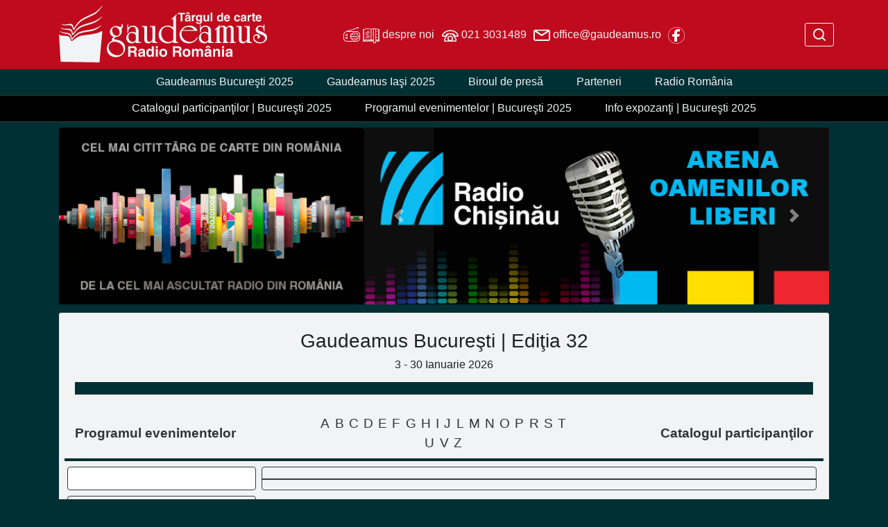

--- FILE ---
content_type: text/html;charset=iso-8859-2
request_url: https://www.gaudeamus.ro/expozant/editura-argonaut/14261
body_size: 28752
content:
 
<!doctype html>
<html><!-- #BeginTemplate "/Templates/page.dwt" -->
<head>
<meta http-equiv="Content-Type" content="text/html; charset=iso-8859-2" />
<meta charset="iso-8859-2"> 
<meta name="viewport" content="width=device-width, initial-scale=1, shrink-to-fit=no">
<link rel="stylesheet" href="/script/bootstrap/css/bootstrap.min.css" integrity="sha384-Gn5384xqQ1aoWXA+058RXPxPg6fy4IWvTNh0E263XmFcJlSAwiGgFAW/dAiS6JXm" crossorigin="anonymous" />
<link rel="stylesheet" href="/style/page.css" />
<style>
.fg1 { color: #1b2123 !important; }
.bg1 { background-color: #f1f3f4 !important; }
.bd1 { border-color: #f1f3f4 !important; }
.fg2 { color: #F1F3F4 !important; }
.bg2 { background-color: #c00a1d !important; }
.bd2 { border-color: #c00a1d !important; }
.fg3 { color: #F1F3F4 !important; }
BODY { color: #F1F3F4 !important; }
.bg3 { background-color: #003034 !important; }
.bd3 { border-color: #003034 !important; }
BODY { background-color: #003034 !important; }
</style>
    <link rel="icon" sizes="any" href="https://static.srr.ro/images/stations/station-icon-121-gaudeamus-icon.svg" />
<script type="text/javascript" src="/script/mylib.js"></script>
<script src="/script/bootstrap/jquery-3.2.1.min.js" integrity="sha384-xBuQ/xzmlsLoJpyjoggmTEz8OWUFM0/RC5BsqQBDX2v5cMvDHcMakNTNrHIW2I5f" crossorigin="anonymous"></script>
<script type="text/javascript" src="/script/media.js"></script>
<meta http-equiv="Content-Type" content="text/html; charset=iso-8859-2" />
<!-- === Google Analytics code ============================================ -->
<!-- Google tag (gtag.js) -->
<script async src="https://www.googletagmanager.com/gtag/js?id=G-PQQSEHGVFH"></script>
<script>
  window.dataLayer = window.dataLayer || [];
  function gtag(){dataLayer.push(arguments);}
  gtag('js', new Date());
  gtag('config', 'G-PQQSEHGVFH');
</script>
<!-- === END Google Analytics ============================================= -->
<!-- #BeginEditable "doctitle" -->
<!-- #EndEditable --> 
</head>
<body>
<!-- === TOP ================================================================== -->
    <header>
        <meta http-equiv="Content-Type" content="text/html; charset=iso-8859-2" />
<nav class="navbar navbar-light bg-dark bg2 header p-md-0">
<div class="container mx-auto px-md-0 px-2">
    <div class="mr-auto">
        <a class="navbar-brand" href="https://www.gaudeamus.ro"><img src="https://static.srr.ro/images/stations/station-logo-121-gaudeamus-logo.svg" height="100" title="Târgul de carte GAUDEAMUS" alt="LOGO GAUDEAMUS"/></a>
    </div>
    <ul class="nav justify-content-start d-inline mr-auto">
        <li class="nav-item d-inline-block align-middle">
                <!-- === HTML: despre noi === -->
                            <a class="nav-link fg2" href="/info/despre-noi/6741">
                <img src="/images/icons/icon-radio_white.svg">
                <img src="/images/icons/icon-carte_white.svg">
                despre noi
            </a>
                <!-- === END despre noi === -->
        </li>
        <li class="nav-item d-inline-block align-middle">
                <!-- === HTML: phone === -->
                            <a class="nav-link fg2" href="tel:+4021-3031489">
                <img src="/images/icons/icon-phone_white.svg">
                021 3031489
            </a>
                <!-- === END phone === -->
        </li>
        <li class="nav-item d-inline-block align-middle">
                <!-- === HTML: email === -->
                            <a class="nav-link fg2" href="mailto:office@gaudeamus.ro">
                <img src="/images/icons/icon-email_white.svg">
                office@gaudeamus.ro
            </a>
                <!-- === END email === -->
        </li>
        <li class="nav-item d-inline-block align-middle">
                <!-- === HTML: facebook === -->
                            <a class="nav-link fg2" href="https://www.facebook.com/radioromania.gaudeamus" target="_blank">
                <img src="/images/icons/icon-facebook_white.svg">
            </a>
                <!-- === END facebook === -->
        </li>
    </ul>
    <ul class="nav justify-content-end d-table ml-auto my-2">
        <li class="nav-item d-table-cell align-middle flex-nowrap">
            <form class="form-inline my-2 my-md-0 text-nowrap" method="get" action="/cauta">
                <input id="q-input" style="display:none" class="form-control form-control-sm w-75" placeholder="Caută" aria-label="Caută" type="text" name="q" maxlength="255" />
                <button id="q-btn" type="button" class="btn btn-outline-light btn-sm py-1 mx-2"><img src="/images/icons/icon-btn-search_white.svg" alt="Caută"></button>
                <button id="q-submit" type="submit" class="btn btn-outline-light btn-sm py-1 m-2" style="display:none"><img src="/images/icons/icon-btn-search_white.svg" alt="Caută"></button>
            </form>
            <script type="text/javascript">
$('#q-btn').click(function(){
  $('#q-input').show();
  $('#q-input').focus();
  $('#q-btn').hide();
  $('#q-submit').show();
  return false;
});            
            </script>
        </li>
    </ul>
</div>
</nav>
<a id="top-button" class="bg2 fg2"><img src="/images/icons/icon-chevron-up_white.svg" width="48"></a>
<script type="text/javascript">
var btn = $('#top-button');
$(window).scroll(function() {
  if ($(window).scrollTop() > 300) {
    btn.addClass('show');
  } else {
    btn.removeClass('show');
  }
});
btn.on('click', function(e) {
  e.preventDefault();
  $('html, body').animate({scrollTop:0}, '300');
});
</script>
        <meta http-equiv="Content-Type" content="text/html; charset=iso-8859-2" />
<nav class="navbar navbar-expand-md navbar-dark bg-dark bg3 top-menu top-menu-1 border-bottom border-dark">
<div class="container mx-auto">
    <button class="navbar-toggler" type="button" data-toggle="collapse" data-target="#top-menu-1" aria-controls="top-menu-1" aria-expanded="false" aria-label="Navigare">
        <span class="navbar-toggler-icon"></span> Târgul de carte GAUDEAMUS
    </button>
    <div id="top-menu-1" class="navbar-collapse collapse">
        <ul class="navbar-nav mx-auto">
            <li class="nav-item"><a class="nav-link menu-item fg3" href="/info/gaudeamus-bucuresti-2025/9371">Gaudeamus Bucureşti 2025</a></li>
            <li class="nav-item"><a class="nav-link menu-item fg3" href="/info/gaudeamus-iasi-2025/9331">Gaudeamus Iaşi 2025</a></li>
            <li class="nav-item"><a class="nav-link menu-item fg3" href="/info/biroul-de-presa/6581">Biroul de presă</a></li>
            <li class="nav-item"><a class="nav-link menu-item fg3" href="https://www.gaudeamus.ro/parteneri/ex_391">Parteneri</a></li>
            <li class="nav-item"><a class="nav-link menu-item fg3" href="/gaudeamus/radio-romania" target="_blank">Radio România</a></li>
        </ul>
    </div>
</div>    
</nav>
        <!-- #BeginEditable "top" --> 
        <meta http-equiv="Content-Type" content="text/html; charset=iso-8859-2" />
<nav class="navbar navbar-expand-md navbar-dark bg-black top-menu top-menu-2 border-bottom border-dark mt-0 mb-2">
<div class="container mx-auto">
    <button class="navbar-toggler pl-5 pt-2 pb-2" type="button" data-toggle="collapse" data-target="#top-menu-2" aria-controls="top-menu-2" aria-expanded="false" aria-label="Navigare">
        <span class="navbar-toggler-icon"></span> GAUDEAMUS - în desfăşurare
    </button>
    <div id="top-menu-2" class="navbar-collapse collapse">
        <ul class="navbar-nav mx-auto">
            <li class="nav-item"><a class="nav-link menu-item fg3" href="https://www.gaudeamus.ro/info/gaudeamus-bucuresti-2025/9371">Catalogul participanţilor | Bucureşti 2025</a></li>
            <li class="nav-item"><a class="nav-link menu-item fg3" href="https://www.gaudeamus.ro/evenimente/ex_391">Programul evenimentelor | Bucureşti 2025</a></li>
            <li class="nav-item"><a class="nav-link menu-item fg3" href="https://www.gaudeamus.ro/info/info-expozanti/8001">Info expozanţi | Bucureşti 2025</a></li>
        </ul>
    </div>
</div>
</nav>
  <!--top -->
  <!-- #EndEditable -->
    </header>
<main role="main" class="container">
  <!-- === CONTENT ============================================================== -->
  <div id="content">
	<div class="local-menu">
		<!-- #BeginEditable "local-menu" --> 
                <div class="row mb-2">
            <div class="col-12 col-lg-auto p-0 pb-1 rounded o-hidden" style="min-width: 39.61%; width: 39.61%;">
<div>
      <a href="https://www.gaudeamus.ro/info/gaudeamus-bucuresti-2025/9371" target="_blank">
        <img src="https://static.srr.ro/blocks/121/image/block-file-9181-banner_static_site_431x250-neutru.png" class="w-100" alt="Gaudeamus NP" title="Gaudeamus NP">
      </a>
</div>
            </div>
            <div class="col-12 col-lg-auto p-0 pb-1 rounded o-hidden" style="min-width: 60.38%; width: 60.38%;">
                <!-- Carusel ================================================================================ -->
                <meta http-equiv="Content-Type" content="text/html; charset=iso-8859-2" />
<style>
.content {
    padding: 0 !important;
}
</style>
<div id="carusel" class="carousel slide" data-ride="carousel" data-interval="4000">
  <div class="carousel-inner">
  <!-- === Promo Radio Romania ============================================ -->
    <div class="carousel-item active">
            <a href="http://www.radiochisinau.md/" target="_blank">
                <img src="https://static.srr.ro/blocks/121/image/block-file-8521-16._657x250_-_radio_romania_chisinau_-_gaudeamus_online.jpg" class="w-100" alt="Radio Chişinău (Gaudeamus online)" title="Radio Chişinău (Gaudeamus online)">
            </a>
    </div>
    <div class="carousel-item ">
            <a href="https://www.rri.ro/" target="_blank">
                <img src="https://static.srr.ro/blocks/121/image/block-file-8511-14._657x250_-_radio_romania_international_-_gaudeamus_online.jpg" class="w-100" alt="Radio România Internaţional (Gaudeamus online)" title="Radio România Internaţional (Gaudeamus online)">
            </a>
    </div>
    <div class="carousel-item ">
            <a href="https://www.radioromaniacultural.ro/" target="_blank">
                <img src="https://static.srr.ro/blocks/121/image/block-file-8481-08._657x250_-_radio_romania_cultural_-_gaudeamus_online.jpg" class="w-100" alt="Radio România Cultural (Gaudeamus online)" title="Radio România Cultural (Gaudeamus online)">
            </a>
    </div>
    <div class="carousel-item ">
            <a href="https://www.radiobrasovfm.ro/" target="_blank">
                <img src="https://static.srr.ro/blocks/121/image/block-file-9701-home-radio-brasov-fm.png" class="w-100" alt="Radio România Braşov FM" title="Radio România Braşov FM">
            </a>
    </div>
    <div class="carousel-item ">
            <a href="http://www.radiocluj.ro/" target="_blank">
                <img src="https://static.srr.ro/blocks/121/image/block-file-8861-22._657x250_-_radio_romania_cluj_-_gaudeamus_online.jpg" class="w-100" alt="Radio România Cluj" title="Radio România Cluj">
            </a>
    </div>
    <div class="carousel-item ">
            <a href="http://www.rador.ro/" target="_blank">
                <img src="https://static.srr.ro/blocks/121/image/block-file-8551-20._657x250_-_rador_-_gaudeamus_online.jpg" class="w-100" alt="RADOR (Gaudeamus online)" title="RADOR (Gaudeamus online)">
            </a>
    </div>
    <div class="carousel-item ">
            <a href="https://www.gaudeamus.ro/expozant/radio-romania-iasi/11791" target="_blank">
                <img src="https://static.srr.ro/blocks/121/image/block-file-10801-radio-iasi.png" class="w-100" alt="Radio Iaşi" title="Radio Iaşi">
            </a>
    </div>
    <div class="carousel-item ">
            <a href="https://www.radiooltenia.ro/" target="_blank">
                <img src="https://static.srr.ro/blocks/121/image/block-file-9371-promo-radio-oltenia-craiova.png" class="w-100" alt="Radio România Oltenia Craiova" title="Radio România Oltenia Craiova">
            </a>
    </div>
    <div class="carousel-item ">
            <a href="https://www.edituracasaradio.ro/ " target="_blank">
                <img src="https://static.srr.ro/blocks/121/image/block-file-9261-evenimente-casa-radio-la-targul-de-carte-gaudeamus-2025.png" class="w-100" alt="Editura Casa Radio Gaudeamus 2025" title="Editura Casa Radio Gaudeamus 2025">
            </a>
    </div>
    <div class="carousel-item ">
            <a href="http://www.radiotimisoara.ro/" target="_blank">
                <img src="https://static.srr.ro/blocks/121/image/block-file-9521-home-radio-timisoara.png" class="w-100" alt="Radio România Timişoara" title="Radio România Timişoara">
            </a>
    </div>
    <div class="carousel-item ">
            <a href="https://www.romania-muzical.ro/" target="_blank">
                <img src="https://static.srr.ro/blocks/121/image/block-file-8491-10._657x250_-_radio_romania_muzical_-_gaudeamus_online.jpg" class="w-100" alt="Radio România Muzical (Gaudeamus online)" title="Radio România Muzical (Gaudeamus online)">
            </a>
    </div>
  <!-- === Promo expozanti ================================================ -->
  <!-- === Promo evenimente =============================================== -->
  </div>
  <a class="carousel-control-prev" href="#carusel" role="button" data-slide="prev">
    <span class="carousel-control-prev-icon" aria-hidden="true"></span>
    <span class="sr-only">Previous</span>
  </a>
  <a class="carousel-control-next" href="#carusel" role="button" data-slide="next">
    <span class="carousel-control-next-icon" aria-hidden="true"></span>
    <span class="sr-only">Next</span>
  </a>
</div>
                <!-- END Carusel ================================================================================ -->
            </div>
        </div>
        <!-- #EndEditable -->
	</div>
    <div id="content-main" class="bg1 fg1">
      <!-- ========================================================================== -->
      <h2>
        <!-- #BeginEditable "main-title" --> 
        <!-- #EndEditable -->
      </h2>
      <div class="local-header">
        <!-- #BeginEditable "local-header" --> 
        <meta http-equiv="Content-Type" content="text/html; charset=iso-8859-2" />
<div class="row catalog-menu">
    <div class="col-12 mt-4 mb-2 text-center">
        <h3>Gaudeamus Bucureşti | Ediţia 32</h3>
        <h6>3  - 30 Ianuarie 2026</h6>        
        <hr class="bg3 bd3 py-2 border">
    </div>
    <div class="col-sm-12 col-md-12 col-lg-4 text-left vertical-block">
        <div class="centered large-text-sm d-none">
            <a href="/catalog"><b>Standuri</b></a>
        </div>
        <div class="centered large-text-sm">
            <a href="/evenimente"><b>Programul evenimentelor</b></a>
        </div>
    </div>
    <div class="col-sm-12 col-md-12 col-lg m-1 p-0 text-center vertical-block- catalog-start">
        <div class="centered">
<a href="/expozanti/s_A">A</a>
<a href="/expozanti/s_B">B</a>
<a href="/expozanti/s_C">C</a>
<a href="/expozanti/s_D">D</a>
<a href="/expozanti/s_E">E</a>
<a href="/expozanti/s_F">F</a>
<a href="/expozanti/s_G">G</a>
<a href="/expozanti/s_H">H</a>
<a href="/expozanti/s_I">I</a>
<a href="/expozanti/s_J">J</a>
<a href="/expozanti/s_L">L</a>
<a href="/expozanti/s_M">M</a>
<a href="/expozanti/s_N">N</a>
<a href="/expozanti/s_O">O</a>
<a href="/expozanti/s_P">P</a>
<a href="/expozanti/s_R">R</a>
<a href="/expozanti/s_S">S</a>
<a href="/expozanti/s_T">T</a>
<a href="/expozanti/s_U">U</a>
<a href="/expozanti/s_V">V</a>
<a href="/expozanti/s_Z">Z</a>
        </div>
    </div>
    <div class="col-sm-12 col-md-12 col-lg-4 text-right vertical-block">
        <div class="centered large-text-sm">
            <a href="/expozanti"><b>Catalogul participanţilor</b></a>
        </div>    
    </div>
</div>
<hr class="bg3 my-1" style="height: 0.2rem;">
        <!-- #EndEditable -->
      </div>
      <!-- ========================================================================== -->
      <div class="content">
        <!-- #BeginEditable "main" -->
<div class="row">
    <div class="col-sm-4 col-md-4 col-lg-3 border border-dark rounded m-1 p-1 bg-white">
        <img class="bg-white w-100 centered" src="https://static.srr.ro/images/gaudeamus/exhibitor//" title="" alt="">
    </div>
    <div class="col-sm-12 col-md-12 col-lg border border-dark rounded m-1 p-0">
        <div class="row">
            <div class="col-12 p-1 text-center">
                <h1></h1>
            </div>
            <div class="col-12 border-top border-bottom border-dark mb-2 text-center">
                <small></small>
            </div>
        </div>
        <div class="row">
            <div class="col-12">
            </div>
        </div>
    </div>
</div>
<div class="row">
    <div class="col-sm-4 col-md-4 col-lg-3 border border-dark rounded m-1 p-1">
        <div class="text-left">
            <p>
            </p>
            <p>
            </p>
        </div>        
    </div>
    <div class="col m-0 p-1">
    </div>
</div>
<hr class="bg1 bd1 border">
<div class="row border border-dark rounded mb-1 ml-1 text-center">
    <div class="col">
        <h3>
        </h3>
    </div>
</div>
        <!-- #EndEditable -->
        <div class="back-link">
          <!-- #BeginEditable "back-link" --> 
          <a class="btn btn-danger fg2 bg2 bd2 btn-sm" href="javascript:;" onClick="window.history.go(-1); return false;">Înapoi</a>          
          <!-- #EndEditable -->
        </div>
        <div class="local-menu">
          <!-- #BeginEditable "local-menu2" --> 
          <!-- local-menu2 -->
          <!-- #EndEditable -->
        </div>
		<div class="local-footer">
		  <!-- #BeginEditable "local-footer" -->
            <hr class="bg3 bd3 py-2 border">
            <div class="row">
                <meta http-equiv="Content-Type" content="text/html; charset=iso-8859-2" />
<div id="program-brief" class="border border-black rounded w-100 o-hidden">
<!-- ********************************************************************** -->
<!-- ********************************************************************** -->
<!-- ********************************************************************** -->
<!-- /global -->
</div>
            </div>
        <!-- #EndEditable -->
		</div>
      </div>
      <!-- ========================================================================== -->
    </div>
  </div>
</main>
<!-- === BOTTOM =============================================================== -->
    <!-- #BeginEditable "bottom" --> 
  <!-- bottom -->
  <!-- #EndEditable -->
    <footer>
        <meta http-equiv="Content-Type" content="text/html; charset=iso-8859-2" />
<footer class="bg-light pt-2 pb-1 bg3">
    <div class="row">
        <nav class="navbar-collapse text-center mb-3 border-bottom border-dark">
            <a class="nav-item bottom-link fg3" href="/info/contact/6661">Contact</a>
            <a class="nav-item bottom-link fg3" href="/info/politica-de-confidentialitate/6651">Politică de confidenţialitate</a>
            <a class="nav-item bottom-link fg3" href="/articol-curent/termeni-si-conditii/6951/91">Termeni şi condiţii</a>
        </nav>
    </div>
<style>
#footer-srr .card-menu-bottom, 
#footer-srr .card-menu-bottom A, 
#footer-srr .card-menu-bottom A:hover, 
#footer-srr .card-menu-bottom A:active, 
#footer-srr .card-menu-bottom A:visited {
    color: #F1F3F4 !important;
}
</style>
<meta http-equiv="Content-Type" content="text/html; charset=iso-8859-2" />
<!-- === SRR standard #footer-srr - links to our divisions ===================== -->
    <div id="footer-srr" class="row">
        <div class="col card-group card-menu-bottom">
            <div class="card" style="min-width: 12rem; max-width: 24rem;">
                <div class="card-body vertical-block">
                    <a target="_blank" href="http://www.radioromania.ro">
                        <img class="card-img-middle centered" src="/images/srr-logo.svg" alt="Radio România" title="Radio România">
                    </a>    
                </div>
                <div class="card-footer"></div>                    
            </div>    
        </div>
        <div class="col card-group card-menu-bottom">
            <div class="card" style="min-width: 12rem; max-width: 24rem;">
                <div class="card-body">
                    <ul class="list-unstyled">
                        <li class="subtitle">Radio</li>
                        <li><a target="_blank" href="http://www.romania-actualitati.ro">Radio România Actualităţi</a></li>
                        <li><a target="_blank" href="http://www.antenasatelor.ro">Radio Antena Satelor</a></li>
                        <li><a target="_blank" href="http://www.radioromaniacultural.ro">Radio România Cultural</a></li>
                        <li><a target="_blank" href="http://www.romania-muzical.ro">Radio România Muzical</a></li>
                        <li><a target="_blank" href="http://www.rri.ro">Radio România Internaţional</a></li>
                        <li><a target="_blank" href="http://www.eteatru.ro">eTeatru</a></li>
                        <li><a target="_blank" href="http://www.radio3net.ro">Radio 3Net "Florian Pitiş"</a></li>
                        <li><a target="_blank" href="http://tnr.srr.ro">Teatrul Naţional Radiofonic</a></li>
                        <li><a target="_blank" href="http://www.radiochisinau.md">Radio Chişinău</a></li>
                    </ul>    
                </div>
                <div class="card-footer"></div>                    
            </div>    
        </div>
        <div class="col card-group card-menu-bottom">
            <div class="card" style="min-width: 12rem; max-width: 24rem;">
                <div class="card-body">
                    <ul class="list-unstyled">
                        <li class="subtitle">Reţeaua Regională</li>
                        <li><a target="_blank" href="http://www.radioromaniaregional.ro">România Regional</a></li>
                        <li><a target="_blank" href="http://www.bucurestifm.ro">Radio România Bucureşti FM</a></li>
                        <li><a target="_blank" href="http://www.radiobrasovfm.ro">Radio România Braşov FM</a></li>
                        <li><a target="_blank" href="http://www.radiocluj.ro">Radio România Cluj</a></li>
                        <li><a target="_blank" href="http://www.radioconstanta.ro">Radio România Constanţa</a></li>
                        <li><a target="_blank" href="http://www.radiovacanta.ro">Radio România Vacanţa</a></li>
                        <li><a target="_blank" href="http://www.radiooltenia.ro">Radio România Oltenia-Craiova</a></li>
                        <li><a target="_blank" href="http://www.radioiasi.ro">Radio România Iaşi</a></li>
                        <li><a target="_blank" href="http://www.radioresita.ro">Radio România Reşiţa</a></li>
                        <li><a target="_blank" href="http://www.radiomures.ro">Radio România Târgu Mureş</a></li>
                        <li><a target="_blank" href="http://www.radiotimisoara.ro">Radio România Timişoara</a></li>
                    </ul>    
                </div>
                <div class="card-footer"></div>                    
            </div>    
        </div>
        <div class="col card-group card-menu-bottom">
            <div class="card" style="min-width: 12rem; max-width: 24rem;">
                <div class="card-body">
                    <ul class="list-unstyled">
                        <li class="subtitle">Publicaţii</li>
                        <li><a target="_blank" href="http://www.politicaromaneasca.ro">Politica Românească</a></li>
                        <li><a target="_blank" href="http://www.edituracasaradio.ro">Editura Casa Radio</a></li>
                        <li><a target="_blank" href="http://www.radio-arhive.ro">Radio Arhive</a></li>
                        <li class="subtitle">Agenţie de presă</li>
                        <li><a target="_blank" href="http://www.rador.ro">RADOR</a></li>
                        <li class="subtitle">Concerte şi Evenimente</li>
                        <li><a target="_blank" href="http://www.orchestreradio.ro">Orchestre şi Coruri</a></li>
                        <li><a target="_blank" href="http://www.salaradio.ro">Sala Radio</a></li>
                        <li><a target="_blank" href="http://www.gaudeamus.ro">Târgul de carte GAUDEAMUS</a></li>
                    </ul>    
                </div>
                <div class="card-footer"></div>                    
            </div>    
        </div>
        <div class="col card-group card-menu-bottom">
            <div class="card" style="min-width: 12rem; max-width: 24rem;">
                <div class="card-body">
                    <ul class="list-unstyled">
                        <li class="subtitle">Instituţii publice</li>
                        <li><a target="_blank" href="https://www.presidency.ro/">Administraţia Prezidenţială</a></li>
                        <li><a target="_blank" href="https://www.gov.ro/">Guvernul României</a></li>
                        <li class="subtitle">Parlamentul României</li>
                        <li><a target="_blank" href="https://www.senat.ro/">Senat</a></li>
                        <li><a target="_blank" href="http://www.cdep.ro/">Camera Deputaţilor</a></li>
                        <li class="subtitle">Radio şi TV</li>
                        <li><a target="_blank" href="http://www.srr.ro/">Radio România</a></li>
                        <li><a target="_blank" href="http://www.tvr.ro/">Televiziunea Română</a></li>
                        <li><a target="_blank" href="https://www.cna.ro/">Consiliul Naţional al Audiovizualului</a></li>
                    </ul>    
                </div>
                <div class="card-footer"></div>                    
            </div>    
        </div>
    </div>
<!-- bootstrap styles -->    
<style>
#footer-srr.row {
    margin: 0;
}
#footer-srr .col {
    padding-left: 0.25rem;
    padding-right: 0.25rem;
}    
#footer-srr .card {
    border: 0;
    border-radius: 0;
/*    outline: 1px dotted #F00; */
    background-color: unset;
}
#footer-srr .card-menu-bottom * {
    font-size: 0.75rem;
}    
#footer-srr .card-menu-bottom, 
#footer-srr .card-menu-bottom A, 
#footer-srr .card-menu-bottom A:hover, 
#footer-srr .card-menu-bottom A:active, 
#footer-srr .card-menu-bottom A:visited {
    color: #707070;
}
#footer-srr .card-menu-bottom {
    border-left: 2px dotted #898989;
}
#footer-srr .card-menu-bottom:first-child {
    border-left: 0 !important;
}
#footer-srr UL {
    margin-bottom: 0.5rem;
}
#footer-srr .card-body {
    padding: 0.5rem;
}    
#footer-srr .subtitle {
    font-weight: bold;
    margin-top: 0.25rem;
    margin-bottom: 0.5rem;
}
#footer-srr .subtitle:last-child {
    margin-bottom: 0;
}    
#footer-srr .card-menu-bottom .card-footer {
    padding: 0 !important;
    margin: 0;
    border: 0;
    border-radius: 0 !important;
}    
#footer-srr .vertical-block {
  text-align: center;
  white-space: nowrap;
}
#footer-srr .vertical-block:before {
  content: '';
  display: inline-block;
  height: 100%;
  vertical-align: middle;
  margin-right: -0.25em; /* Adjusts for spacing */
}
</style>
<!-- === END SRR standard #footer-srr ============================================== -->
    <div class="row">
        <div class="col text-center mt-2 small-text fg3">
            <b>Copyright &copy; 2000 - 2026 SOCIETATEA ROMÂNĂ DE RADIODIFUZIUNE</b> <br />
            Str. General Berthelot, Nr. 60-64, RO-010165, Bucureşti, România
        </div>
    </div>
</footer>
    </footer>
<!-- === END END END ========================================================== -->
    <!-- Optional JavaScript -->
    <!-- jQuery first, then Popper.js, then Bootstrap JS -->
    <script src="/script/bootstrap/popper.min.js" integrity="sha384-ApNbgh9B+Y1QKtv3Rn7W3mgPxhU9K/ScQsAP7hUibX39j7fakFPskvXusvfa0b4Q" crossorigin="anonymous"></script>
    <script src="/script/bootstrap/js/bootstrap.min.js" integrity="sha384-JZR6Spejh4U02d8jOt6vLEHfe/JQGiRRSQQxSfFWpi1MquVdAyjUar5+76PVCmYl" crossorigin="anonymous"></script>
</body>
<!-- #EndTemplate --></html>


--- FILE ---
content_type: image/svg+xml
request_url: https://www.gaudeamus.ro/images/icons/icon-phone_white.svg
body_size: 3951
content:
<?xml version="1.0" encoding="UTF-8" standalone="no"?>
<!-- Created with Inkscape (http://www.inkscape.org/) -->

<svg
   xmlns:dc="http://purl.org/dc/elements/1.1/"
   xmlns:cc="http://creativecommons.org/ns#"
   xmlns:rdf="http://www.w3.org/1999/02/22-rdf-syntax-ns#"
   xmlns:svg="http://www.w3.org/2000/svg"
   xmlns="http://www.w3.org/2000/svg"
   xmlns:sodipodi="http://sodipodi.sourceforge.net/DTD/sodipodi-0.dtd"
   xmlns:inkscape="http://www.inkscape.org/namespaces/inkscape"
   width="24"
   height="24"
   viewBox="0 0 6.3499999 6.3500002"
   version="1.1"
   id="svg3519"
   inkscape:version="0.92.3 (2405546, 2018-03-11)"
   sodipodi:docname="icon-phone.svg">
  <defs
     id="defs3513" />
  <sodipodi:namedview
     id="base"
     pagecolor="#ffffff"
     bordercolor="#666666"
     borderopacity="1.0"
     inkscape:pageopacity="0.0"
     inkscape:pageshadow="2"
     inkscape:zoom="25.875"
     inkscape:cx="12"
     inkscape:cy="12"
     inkscape:document-units="mm"
     inkscape:current-layer="layer1"
     showgrid="false"
     units="px"
     inkscape:window-width="1600"
     inkscape:window-height="841"
     inkscape:window-x="-4"
     inkscape:window-y="-4"
     inkscape:window-maximized="1" />
  <metadata
     id="metadata3516">
    <rdf:RDF>
      <cc:Work
         rdf:about="">
        <dc:format>image/svg+xml</dc:format>
        <dc:type
           rdf:resource="http://purl.org/dc/dcmitype/StillImage" />
        <dc:title></dc:title>
      </cc:Work>
    </rdf:RDF>
  </metadata>
  <g
     inkscape:label="Layer 1"
     inkscape:groupmode="layer"
     id="layer1"
     transform="translate(0,-290.64998)">
    <g
       transform="matrix(0.37799027,0,0,-0.37797943,-200.89249,745.95379)"
       id="g1253">
      <g
         id="g1255">
        <path
           d="m 548.2327,1196.2188 c -0.2223,0.7908 -0.6081,1.5341 -1.1469,2.2087 -0.5151,0.6443 -1.1566,1.2099 -1.9072,1.6804 -0.7398,0.4638 -1.567,0.8235 -2.4585,1.0695 -0.9082,0.2506 -1.8655,0.3779 -2.8451,0.3779 -1.0154,0 -2.0061,-0.1401 -2.9444,-0.4162 -0.8932,-0.2627 -1.7234,-0.6437 -2.4672,-1.1324 -1.4882,-0.9768 -2.5345,-2.3221 -2.9461,-3.7879 -0.0955,-0.3408 -0.0261,-0.7067 0.1877,-0.9885 0.2137,-0.282 0.5471,-0.4478 0.9008,-0.4478 h 2.4509 l -1.4049,-2.1807 c -0.0981,-0.1523 -0.1502,-0.3294 -0.1502,-0.5103 v -1.2761 c 0,-0.5205 0.4218,-0.9423 0.9422,-0.9423 h 10.8627 c 0.5201,0 0.9419,0.4218 0.9419,0.9423 v 1.2761 c 0,0.1809 -0.0521,0.358 -0.1499,0.5103 l -1.4052,2.1807 h 2.4509 c 0.354,0 0.6874,0.1658 0.9011,0.4478 0.2134,0.2818 0.2829,0.6477 0.1874,0.9885 z m -8.3577,2.0996 c -3.7497,0 -4.5221,-1.1135 -4.5221,-1.1135 v -1.2917 h -2.7471 c 0.6684,2.3808 3.5161,4.5116 7.2692,4.5116 3.5838,0 6.5347,-1.8955 7.2692,-4.5116 h -2.7102 v 1.2917 c 0,0 -0.8093,1.1135 -4.559,1.1135 z m 5.243,-7.3148 h -3.3223 c 0.5568,0.5162 0.9054,1.2535 0.9054,2.0727 0,1.561 -1.2651,2.8264 -2.8261,2.8264 -1.561,0 -2.8264,-1.2654 -2.8264,-2.8264 0,-0.8192 0.3489,-1.5565 0.9056,-2.0727 h -3.3222 v 1.0324 l 3.2259,5.0074 c 0.5144,0.085 1.1752,0.1445 2.0171,0.1445 0.8376,0 1.4987,-0.059 2.0166,-0.1437 l 3.2264,-5.0082 z m -6.9387,2.0727 c 0,0.9351 0.7605,1.6957 1.6957,1.6957 0.9351,0 1.6957,-0.7606 1.6957,-1.6957 0,-0.9352 -0.7606,-1.6957 -1.6957,-1.6957 -0.9352,0 -1.6957,0.7605 -1.6957,1.6957"
           style="fill:#f3f5f6;fill-opacity:1;fill-rule:nonzero;stroke:none"
           id="path1257"
           inkscape:connector-curvature="0" />
      </g>
      <g
         id="g1259" />
      <g
         id="g1261" />
      <g
         id="g1263" />
      <g
         id="g1265" />
      <g
         id="g1267" />
      <g
         id="g1269" />
      <g
         id="g1271" />
      <g
         id="g1273" />
      <g
         id="g1275" />
      <g
         id="g1277" />
      <g
         id="g1279" />
      <g
         id="g1281" />
      <g
         id="g1283" />
      <g
         id="g1285" />
      <g
         id="g1287" />
    </g>
  </g>
</svg>


--- FILE ---
content_type: image/svg+xml
request_url: https://www.gaudeamus.ro/images/icons/icon-btn-search_white.svg
body_size: 2026
content:
<?xml version="1.0" encoding="UTF-8" standalone="no"?>
<svg
   xmlns:dc="http://purl.org/dc/elements/1.1/"
   xmlns:cc="http://creativecommons.org/ns#"
   xmlns:rdf="http://www.w3.org/1999/02/22-rdf-syntax-ns#"
   xmlns:svg="http://www.w3.org/2000/svg"
   xmlns="http://www.w3.org/2000/svg"
   xmlns:sodipodi="http://sodipodi.sourceforge.net/DTD/sodipodi-0.dtd"
   xmlns:inkscape="http://www.inkscape.org/namespaces/inkscape"
   width="24px"
   height="24px"
   viewBox="0 0 24 24"
   version="1.1"
   id="svg10"
   sodipodi:docname="icon-btn-search_white.svg"
   inkscape:version="0.92.3 (2405546, 2018-03-11)">
  <metadata
     id="metadata16">
    <rdf:RDF>
      <cc:Work
         rdf:about="">
        <dc:format>image/svg+xml</dc:format>
        <dc:type
           rdf:resource="http://purl.org/dc/dcmitype/StillImage" />
        <dc:title></dc:title>
      </cc:Work>
    </rdf:RDF>
  </metadata>
  <defs
     id="defs14" />
  <sodipodi:namedview
     pagecolor="#ffffff"
     bordercolor="#666666"
     borderopacity="1"
     objecttolerance="10"
     gridtolerance="10"
     guidetolerance="10"
     inkscape:pageopacity="0"
     inkscape:pageshadow="2"
     inkscape:window-width="1600"
     inkscape:window-height="841"
     id="namedview12"
     showgrid="false"
     inkscape:zoom="9.8333333"
     inkscape:cx="-1.8813559"
     inkscape:cy="12"
     inkscape:window-x="-4"
     inkscape:window-y="-4"
     inkscape:window-maximized="1"
     inkscape:current-layer="svg10" />
  <g
     data-name="Layer 2"
     id="g8"
     style="fill:#f9f9f9">
    <g
       data-name="search"
       id="g6"
       style="fill:#f9f9f9">
      <rect
         width="24"
         height="24"
         opacity="0"
         id="rect2"
         style="fill:#f9f9f9" />
      <path
         d="M20.71 19.29l-3.4-3.39A7.92 7.92 0 0 0 19 11a8 8 0 1 0-8 8 7.92 7.92 0 0 0 4.9-1.69l3.39 3.4a1 1 0 0 0 1.42 0 1 1 0 0 0 0-1.42zM5 11a6 6 0 1 1 6 6 6 6 0 0 1-6-6z"
         id="path4"
         style="fill:#f9f9f9" />
    </g>
  </g>
</svg>


--- FILE ---
content_type: text/javascript
request_url: https://www.gaudeamus.ro/script/mylib.js
body_size: 25425
content:
/* #######################################################################
# mylib.js version 1.3b
#
# MyDB companion : general functions and object processing (Javascript)
# mylib.js Created at 08-03-2001
# Copyright Andrei Boros (C) 2001-2016
###########################################################################
#
#    This program may be used only with the website design and functionality
#    with which it was delivered.
#    Owner of said website may run the website and make use of this script
#    without other limitations, but only for that website.
#
#    This program may NOT be copied, sold, distributed in any way or modified.
#    Portions of this program, or the whole program may NOT be used for
#    other websites, as part of any other program using it or being derived
#    from it to any extent.
#
#    All of the above restrictions apply unless with written permission
#    from the author.
#
#    Websites based on this program may be used freely, however modifications
#    to the pages that use this program may only be done the author of this
#    program or by a another person with written permission from the author.
#
#    This program is distributed in the hope that it will be useful,
#    but WITHOUT ANY WARRANTY; without even the implied warranty of
#    MERCHANTABILITY or FITNESS FOR A PARTICULAR PURPOSE.
#
#    Copyright Andrei Boros (C) 2001-2008
#
#    Signing key fingerprint :
#    C898 1B25 44BA 1E57 CA56  BAD3 D37D EDEF 9451 51E5
#
####################################################################### */

// ############## Basic ##################################################
// -----------------------------------------------------------------------
// DOM improvements

// Extend Array object with inArray method, returns true if value exists as one of the array elements
Array.prototype.inArray = function(value) {
  for (i = 0; i < this.length; i++) {
    if (this[i] === value) return true;
  }
  return false;
}

// DOM extension : insert node after a reference node
function insertAfter(parent, node, refNode) {
  if (refNode.nextSibling)
    parent.insertBefore(node, refNode.nextSibling);
  else
    parent.appendChild(node);
}

if (typeof $ == 'function') {
  has_jquery = true;
} else {
  has_jquery = false;
}  
  
// Return an object or an array of objects
// Avoid conficts with jquery already having defined it
if (! has_jquery) {
    $ = function() {
        var elems = new Array();
        for (var i = 0; i < arguments.length; i++) {
	    // For each argument passed to $()
            var elem = arguments[i];
            if (typeof elem == 'string')
                elem = document.getElementById(elem);
            if (arguments.length == 1)
                return elem;
            elems.push(elem);
        }
        return elems;
    }
}
// Examples :
// var textbox = $('mytextbox');
// var images = $(objImage1, 'myimg', 'badimage', objImagePlaceHolder);

// Return an object or an array of objects
// Avoids conflicts with jquery redefining $()

function $$() {
    var elems = new Array();
    for (var i = 0; i < arguments.length; i++) {
        // For each argument passed to $$()
        var elem = arguments[i];
        if (typeof elem == 'string')
            elem = document.getElementById(elem);
        if (arguments.length == 1)
            return elem;
        elems.push(elem);
    }
    return elems;
}
// Examples :
// var textbox = $('mytextbox');
// var images = $(objImage1, 'myimg', 'badimage', objImagePlaceHolder);

// DOM extension : return array of elements having given class
function getElementsByClass(findclass, node, tag) {
    var classElems = new Array();
    if (node == null)
        node = document;
    if (tag == null)
        tag = '*';
    var elems = node.getElementsByTagName(tag);
    var pattern = new RegExp('(^|\\\\s)'+findclass+'(\\\\s|$)');
    var j = 0;
    for (i = 0; i < elems.length; i++) {
        if (pattern.test(elems[i].className)) {
            classElems[j] = elems[i];
            j++;
        }
    }
    return classElems;
}
// Example :
// var foos = getElementsByClassName('foo', document, 'a');

/**
 * detect IE
 * returns version of IE or false, if browser is not Internet Explorer
 */
function detectIE() {
    var ua = window.navigator.userAgent;

    var msie = ua.indexOf('MSIE ');
    if (msie > 0) {
        // IE 10 or older => return version number
        return parseInt(ua.substring(msie + 5, ua.indexOf('.', msie)), 10);
    }

    var trident = ua.indexOf('Trident/');
    if (trident > 0) {
        // IE 11 => return version number
        var rv = ua.indexOf('rv:');
        return parseInt(ua.substring(rv + 3, ua.indexOf('.', rv)), 10);
    }

    var edge = ua.indexOf('Edge/');
    if (edge > 0) {
       // Edge (IE 12+) => return version number
       return parseInt(ua.substring(edge + 5, ua.indexOf('.', edge)), 10);
    }

    // other browser
    return false;
}

/** detect Chrome
* returns version of Chrome or false, if browser is not Google Chrome
*/

function getChromeVersion () {
    var raw = navigator.userAgent.match(/Chrom(e|ium)\/([0-9]+)\./);
    return raw ? parseInt(raw[2], 10) : false;
}

// -----------------------------------------------------------------------
// Redefine the DOM and add hasClass(), addClass() and remoevClass() 
// to all elements (without the need for jQuery).

// Some browsers don't have a native trim() function 
if(!String.prototype.trim) {
    Object.defineProperty(String.prototype,'trim', {
        value: function() {
            return this.replace(/^s+|s+$/g,'');
        },         writable:false,         enumerable:false,         configurable:false     });
}

// Avoid interference with jQuery
if (! has_jquery) {
    Node.prototype.hasClass = function (className) {
        if (this.classList) {
            return this.classList.contains(className);
        } else {
            return (-1 < this.className.indexOf(className));
        }
    };

    Node.prototype.addClass = function (className) {
        if (this.classList) {
            this.classList.add(className);
        } else if (!this.hasClass(className)) {
            var classes = this.className.split(" ");
            classes.push(className);
            this.className = classes.join(" ");
        }
        return this;
    };

    Node.prototype.removeClass = function (className) {
        if (this.classList) {
            this.classList.remove(className);
        } else {
            var classes = this.className.split(" ");
            classes.splice(classes.indexOf(className), 1);
            this.className = classes.join(" ");
        }
        return this;
    };    
}

// -----------------------------------------------------------------------
// AJAX

function getXMLHTTPRequest() {
    var request = false;

    if(window.XMLHttpRequest) {
        request = new XMLHttpRequest();
    } else {
        if(window.ActiveXObject) {
            try {
                request = new ActiveXObject("Msm12.XMLHTTP");
            }
            catch(err1) {
                try {
                    request = new ActiveXObject("Microsoft.XMLHTTP");
                }
                catch(err2) {
                    request = false;
                }
            }
        }
    }
    return request;
}
// Example :
// myRequest = getXMLHTTPRequest();

// HTTP authentication logout
function clearAuthenticationCache(page) {
  // Default to a non-existing page (give error 500).
  // An empty page is better, here.
  if (!page) page = '.force_logout';
  try {
    var agt=navigator.userAgent.toLowerCase();
    if (agt.indexOf("msie") != -1) {
      // IE clear HTTP Authentication
      document.execCommand("ClearAuthenticationCache");
    }
    else {
      // Let's create an xmlhttp object
      var xmlhttp = getXMLHTTPRequest();
      // Let's prepare invalid credentials
      xmlhttp.open("GET", page, true, "logout", "logout");
      // Let's send the request to the server
      xmlhttp.send("");
      // Let's abort the request
      xmlhttp.abort();
    }
  } catch(e) {
    // There was an error
    return;
  }
}

// -----------------------------------------------------------------------
// Event handling

// Attach an event handler
function addEvent(_obj, eventtype, functn, usecapture) {
    if (typeof(_obj) != 'object') {
	var obj = document.getElementById(_obj);
	if (!obj)
	    return false;
    } else {
	var obj = _obj;
    }
    if (obj.addEventListener) {
        obj.addEventListener(eventtype, functn, usecapture);
        return true;
    } else if (obj.attachEvent) {
       return obj.attachEvent('on' + eventtype, functn);
    } else {
        obj['on' + eventtype] = functn;
        return true;
    }
}
// Example :
// addEvent(window, 'load', functn1, false);

// Remove an event handler
function delEvent(_obj, eventtype, functn, usecapture) {
    if (typeof(_obj) != 'object') {
	var obj = document.getElementById(_obj);
	if (!obj)
	    return false;
    } else {
	var obj = _obj;
    }
  if (obj.removeEventListener) {
    obj.removeEventListener(eventtype, functn, usecapture);
    return true;
  } else if (obj.detachEvent) {
    return obj.detachEvent('on'+eventtype, functn);
  } else {
    obj['on'+eventtype] = null;
    return true;
  }
}

//addEvent(window,'error',alertError,false);
//window.onerror=alertError;
// Error handler. Alert with debug output on JS errors
function alertError(msg,url,l) {
  var txt="There was an error on this page.\n\n";
  txt+="Error: " + msg + "\n";
  txt+="URL: " + url + "\n";
  txt+="Line: " + l + "\n\n";
  txt+="Click OK to continue.\n\n";
  alert(txt);
  return true;
}

// addJavascript('script_url','element_id'[,'element_name']);
// Include Javascript from Javascript.
// if specified, element_name is used, otherwise, element_id as
// placement for the added script.
function addJavascript(_jsname,_pos,_name) {
  if (_name) {
    var th = document.getElementsByTagName(_name)[0];
  } else {
    var th = document.getElementById(_pos);
  }
  if (th) {
    var s = document.createElement('script');
    s.setAttribute('type','text/javascript');
    s.setAttribute('src',_jsname);
    th.appendChild(s);
  }
}

// -----------------------------------------------------------------------
// Utilities

// Return a random integer
function randomRange(min, max) {
    return Math.floor(Math.random() * (max - min + 1)) + min;
}

// Toggle visibility of an object
function toggle() {
  for (var i=0; i<arguments.length; i++) {
    var obj = document.getElementById(arguments[i]);
    if (obj && obj.style) {
      obj.style['display'] = (obj.style['display'] == 'none') ? '' : 'none';
    }
  }
}

// hideElement(elem1, [elem2, elem3, ...])
// set style="display:none" to all elements given as arguments
function hideElement() {
  for (var i=0; i<arguments.length; i++) {
    var obj = document.getElementById(arguments[i]);
    if (obj && obj.style) {
      obj.style['display'] = 'none';
    }
  }
}
// hideElement(elem1, [elem2, elem3, ...], [_display])
// set style="display:_display" to all elements given as arguments
// if _display is unset, use ''
function showElement() {
  for (var i=0; i<arguments.length; i++) {
    var obj = document.getElementById(arguments[i]);
//    var display = (arguments[arguments.length] && arguments [arguments.length] != ''? arguments[arguments.length] : '');
    if (obj && obj.style) {
      obj.style['display'] = '';
    }
  }
}

// replace special characters in URL strings
function escapeURL(url) {
   return encodeURIComponent(url);
}

// -----------------------------------------------------------------------
// Cookie handling

// Return the value of a cookie
function getCookie(name) {
    var start = document.cookie.indexOf(name + '=');
    var len = start + name.length + 1;
    if (!start && name != document.cookie.substring(0, name.length)) return null;
    if (start == -1) return null;
    var end = document.cookie.indexOf( ';', len );
    if (end == -1) end = document.cookie.length;
    return unescape(document.cookie.substring(len, end));
}

// Set a cookie
// expires is given in days
function setCookie(name, value, expires, path, domain, secure) {
    var today = new Date();
    if (expires)
        expires = expires * 1000 * 60 * 60 * 24;
    var expires_date = new Date(today.getTime() + expires);
    document.cookie = name + '=' + escape(value) +
        (expires ? ';expires=' + expires_date.toGMTString() : '') +
        (path ? ';path=' + path : '') +
        (domain ? ';domain=' + domain : '') +
        (secure ? ';secure' : '' );
}

// Delete a cookie (actually forcing it to expire)
function delCookie(name, path, domain) {
    if (getCookie(name))
        document.cookie = name + '=' +
        (path ? ';path=' + path : '') +
        (domain ? ';domain=' + domain : '') +
        ';expires=Thu, 01-Jan-1970 00:00:01 GMT';
}

// ############ Browser ##################################################
//

// Return object named "n" in document "d" (optional)
// can identify objects in forms and will parse layers too.
function findObject(n, d) {
	var i,x;
	if(!d) {
		d=document;
	}
        // Object is a form element ? (we prefer form elements first)
	for (i=0; !x && i<d.forms.length; i++) {
		x = d.forms[i][n];
	}
// Browser mayhem : object may be inside a layer, so dive in
	for(i=0; !x && d.layers && i<d.layers.length; i++)
		x=findObject(n,d.layers[i].document);

        // standard way of getting an element
	if(!x && document.getElementById)
		x = document.getElementById(n);
// More browser mayhem
	if(!(x || x == d[n]) && d.all)
		x = d.all[n];
	return x;
}
// Dreamweaver compatibility
// Note: "f" is not used
function MM_findObj(n, d, f) {
        return findObject(n,d);
}

// Open a new browser window
// openBrowserWindow(window_url [, window_name, window_features, window_object])
// Returns the new window object reference.
// Set focus to window_name if it already exists (and reloads, but does not set features)
function openBrowserWindow() {
        var x, window_name, window_features, window_object;
        if (arguments.length-1 < 0 || arguments.length-1 > 3) { throw new Error("Invalid number of arguments ("+arguments.length+")"); }
        var window_url = arguments[0];
        if (arguments.length-1 >= 1) { window_name = arguments[1]; }
        if (window_name.indexOf(' ')>0) { throw new Error("Window name may not contain spaces!"); }
        window_name = window_name.value;
        if (arguments.length-1 >= 2) { window_features = arguments[2]; }
        if (arguments.length-1 == 3) {
            var window_object = arguments[3];
            if (window_object == null || window_object.closed) {
                   x = window.open(window_url, window_name, window_features);
                   if (!x) { throw new Error("Unable to open new browser window, possibly pop-up blocker?"); }
                   return x;
            } else {
                   window_object.location = window_url;
                   window_object.focus();
                   return window_object;
            }
        }  else {
            x = window.open(window_url, window_name, window_features);
            if (!x) { throw new Error("Unable to open new browser window, possibly pop-up blocker?"); }
            x.focus();
            return x;
        }
/*
Supported features:
* most browsers
- left, right, width, height, location
* most browsers, except Opera
- menubar, toolbar, directories, status, resizable, scrollbars
* Mozilla only
- screenX, screenY, centerscreen, outerHeight, outerWidth, innerHeight, innerWidth, personalbar, dependent,
dialog, minimizable, chrome, modal, titlebar, alwaysRaised, alwaysLowered, z-lock, close
* IE only
- fullscreen
*/
}
// Dreamweaver compatibility
function MM_openBrWindow(url,winName,features) {
	openBrowserWindow(url,winName,features);
}

// Set focus of object named "object_name"
function focusObject(object_name) {
  var obj = findObject(object_name);
  if (obj)
   obj.focus();
}
// Dreamweaver compatibility
function MM_focus(objName) {
   focusObject(objName)
}

// Dreamweaver compatibility
// Useless call to alert
function MM_popupMsg(msg) {
 alert(msg);
}

// ############ Content ##################################################

// -----------------------------------------------------------------------
// Rollover images
var preloadFlag = false;

// Introduce a new image into the DOM
function newImage(arg) {
	if (document.images) {
		var rslt = new Image();
		rslt.src = arg;
		return rslt;
	}
	return null;
}

// Change the source of an image element (for rollover effect)
function changeImages() {
	if (document.images && (preloadFlag == true)) {
		for (var i=0; i<arguments.length; i+=2) {
			if (document[arguments[i]]) document[arguments[i]].src = arguments[i+1];
		}
	}
}

// Preload images for the rollover effect
function preloadImages() {
	if (document.images) {
    for (var i=0; i<arguments.length; i++) {
      var _image = newImage(arguments[i]);
    }
		preloadFlag = true;
	}
}

// pad number with leading zeroes
function pad(num, size) {
    var s = num+"";
    while (s.length < size) s = "0" + s;
    return s;
}

// hex representation of a string
function hexString(_str) {
    var _hex='';
    var _hex_table='0123456789ABCDEF';
    for (i=0; i<_str.length; i++) {
	_hex+=_hex_table.charAt((_str.charCodeAt(i)>>>4));
	_hex+=_hex_table.charAt((_str.charCodeAt(i)&0x0F));
    }
    return _hex;
}

// recover string from hex representation
function unhexString(_hex) {
    var _str='';
    var _hex_table='0123456789ABCDEF';
    if (_hex.length%2 != 0)
	return undefined;
    for (i=0; i<_hex.length; i=i+2) {
	_str+=String.fromCharCode( ( (_hex_table.indexOf(_hex[i])) << 4) + ( (_hex_table.indexOf(_hex[i+1]))) );
    }
    return _str;
}
// encode a string using a random key and return both the key and encoded string
// use for encoded email links
function encodeEmail(_email) {
 var v1='',v2='',_rnd;
 for (var i=0; i<_email.length; i++) {
  v1+=String.fromCharCode(parseInt(randomRange(32,127)));
  v2+=String.fromCharCode(v1.charCodeAt(i)^_email.charCodeAt(i));
 }
 return encodeURIComponent(v1 + v2);
}

// decode a string encoded with encodeEmail(_email)
function decodeEmail(_code) {
  var _email='';
  var v1='';
  v1=decodeURIComponent(_code);
  if (v1.length%2 != 0) { throw new Error('Invalid encoded email ('+_code.length+'): '+_code); }
  for (var i=0; i<v1.length/2; i++) {
    _email+=String.fromCharCode(v1.charCodeAt(i)^v1.charCodeAt(v1.length/2+i));
  }
  return _email;
}

// generate an encoded email link (requires the use of encodeEmail(_email) to supply a valid code)
function decodeEmailLink(_code,_text,_subj) {
  var _email = decodeEmail(_code);
  if (_subj!='') { _subj = '?subject='+encodeURIComponent(_subj); }
  if (_text=='') { _text = _email; }
  document.write('<a href="javascript:;" onClick="window.location=\'mail'+'to:'+_email+_subj+'\'; return true;">'+_text+'</a>');
}

// Set property of an element
function setProperty(objID,_theProperty,_value) {
  var obj = document.getElementById(objID);
  if (obj) {
    obj[_theProperty]=_value;
  }
}

// Set style of an element, optionally to it's children as well
function setStyle(_obj,_style,_value,_children) {
  if (typeof _obj == 'string') { var obj = document.getElementById(_obj); } else { var obj=_obj; }
  if (obj && obj.style) {
    obj.style[_style]=_value;
  }
  if (_children == 1 && obj.hasChildNodes()) {
    var children = obj.childNodes;
    for (var i=0; i<children.length; i++) {
      if (children[i] && children[i].style) {
        children[i].style[_style]=_value;
      }
      setStyle(children[i],_style,_value,1);
    }
  }
}

// ########### Forms #####################################################
//

// Set the selected property of a drop down "obj1Name" to the item with same value as "obj2Name"
function setSelect(obj1Name,obj2Name) {
	var obj1 = findObject(obj1Name);
	var obj2 = findObject(obj2Name);
	var i;
	if (obj1 && obj1.type == 'select-one') {
		for (i=0; i<obj1.length; i++) {
			if ( obj1.options[i].value==obj2.value ) {
				obj1.selectedIndex=i;
				break;
			}
		}
	}
}
// Set the selected property of a drop down "obj1Name" to the value "_value"
function setSelectValue(obj1Name,_value) {
	var obj1 = findObject(obj1Name);
	var i;
	if (obj1 && obj1.type == 'select-one') {
		for (i=0; i<obj1.length; i++) {
			if ( obj1.options[i].value==_value ) {
				obj1.selectedIndex=i;
				break;
			}
		}
	}
}

// Set the checked property of radio group "obj1Name" to the item with same value as "obj2Name"
function setRadio(obj1Name,obj2Name) {
	var obj1 = findObject(obj1Name);
	var obj2 = findObject(obj2Name);
	var i;
	if (obj1 && obj1.type == 'radio' && obj1.value==obj2.value) {
		obj1.checked=true;
	}
	if (obj1 && obj1[0].type == 'radio') {
		for (i=0; i<obj1.length; i++) {
			if ( obj1[i].value==obj2.value ) {
				obj1[i].checked=true;
				break;
			}
		}
	}
}
// Set the checked property of radio group "obj1Name" to the "_value"
function setRadioValue(obj1Name,_value) {
	var obj1 = findObject(obj1Name);
	var i;
	if (obj1 && obj1.type == 'radio' && obj1.value==_value) {
		obj1.checked=true;
	}
	if (obj1 && obj1[0].type == 'radio') {
		for (i=0; i<obj1.length; i++) {
			if ( obj1[i].value==_value ) {
				obj1[i].checked=true;
				break;
			}
		}
	}
}
// Clear the checked property of radio group "obj1Name"
function clearRadio(obj1Name) {
	var obj1 = findObject(obj1Name);
	var i;
	if (obj1 && obj1[0].type == 'radio') {
		for (i=0; i<obj1.length; i++) {
			if ( obj1[i].checked ) {
				obj1[i].checked=false;
			}
		}
	}
}
// Check the first radio button
function setRadioFirst(obj1Name) {
        var obj1 = findObject(obj1Name);
        if (obj1 && obj1.type == 'radio' ) {
            obj1.checked=true;
        }
        if (obj1 && obj1[0].type == 'radio' ) {
            obj1[0].checked=true;
        }
}

// Set the checked property of a checkbox group "obj1Name" to the item with same value as "obj2Name"
function setCheckbox(obj1Name,obj2Name) {
	var obj1 = findObject(obj1Name);
	var obj2 = findObject(obj2Name);
	var i;
	if (obj1 && obj1.type == 'checkbox' && obj1.value==obj2.value) {
		obj1.checked=true;
	}
	if (obj1 && obj1[0].type == 'checkbox') {
		for (i=0; i<obj1.length; i++) {
			if ( obj1[i].value==obj2.value ) {
				obj1[i].checked=true;
				break;
			}
		}
	}
}
// Set the checked property of a checkbox group "obj1Name" to the "_value"
function setCheckboxValue(obj1Name,_value) {
	var obj1 = findObject(obj1Name);
	var i;
	if (obj1 && obj1.type == 'checkbox' && obj1.value==_value) {
		obj1.checked=true;
	}
	if (obj1 && obj1[0].type == 'checkbox') {
		for (i=0; i<obj1.length; i++) {
			if ( obj1[i].value==_value ) {
				obj1[i].checked=true;
				break;
			}
		}
	}
}
// Check the first checkbox
function setCheckboxFirst(obj1Name) {
        var obj1 = findObject(obj1Name);
        if (obj1 && obj1.type == 'checkbox' ) {
            obj1.checked=true;
        }
        if (obj1 && obj1[0].type == 'checkbox' ) {
            obj1[0].checked=true;
        }
}

// ### Confirmations #####################################################
//

// Confirm deletes
// item - title of the item to delete (will be included in the dialog)
// lang - language string (defaults to en if missing or unavailable)
function confirm_delete(item,lang) {
    var str;
    switch (lang) {
        case 'en': str = 'Are you sure you want to delete this?'; break;
        case 'ro': str = 'Esti sigur ca vrei sa stergi asta?'; break;
        default  : str = 'Are you sure you want to delete this?'; break;
    }
    if (item && item.value != '') {
        str = str + '\n\n' + item;
    }
    return confirm(str);
}

// Confirm locking
// item - title of the item to be locked (will be included in the dialog)
// lang - language string (defaults to en if missing or unavailable)
function confirm_lock(item,lang) {
    var str;
    switch (lang) {
        case 'en': str = 'Are you sure you want to lock this?'; break;
        case 'ro': str = 'Esti sigur ca vrei sa blochezi asta?'; break;
        default  : str = 'Are you sure you want to lock this?'; break;
    }
    if (item && item.value != '') {
        str = str + '\n\n' + item;
    }
    return confirm(str);
}

// Confirm activation
// item - title of the item (will be included in the dialog)
// lang - language string (defaults to en if missing or unavailable)
function confirm_activate(item,lang) {
    var str;
    switch (lang) {
        case 'en': str = 'Are you sure you want to activate this?'; break;
        case 'ro': str = 'Esti sigur ca vrei sa activezi asta?'; break;
        default  : str = 'Are you sure you want to activate this?'; break;
    }
    if (item && item.value != '') {
        str = str + '\n\n' + item;
    }
    return confirm(str);
}

// Confirm activation
// item - title of the item (will be included in the dialog)
// lang - language string (defaults to en if missing or unavailable)
function confirm_deactivate(item,lang) {
    var str;
    switch (lang) {
        case 'en': str = 'Are you sure you want to activate this?'; break;
        case 'ro': str = 'Esti sigur ca vrei sa activezi asta?'; break;
        default  : str = 'Are you sure you want to activate this?'; break;
    }
    if (item && item.value != '') {
        str = str + '\n\n' + item;
    }
    return confirm(str);
}
